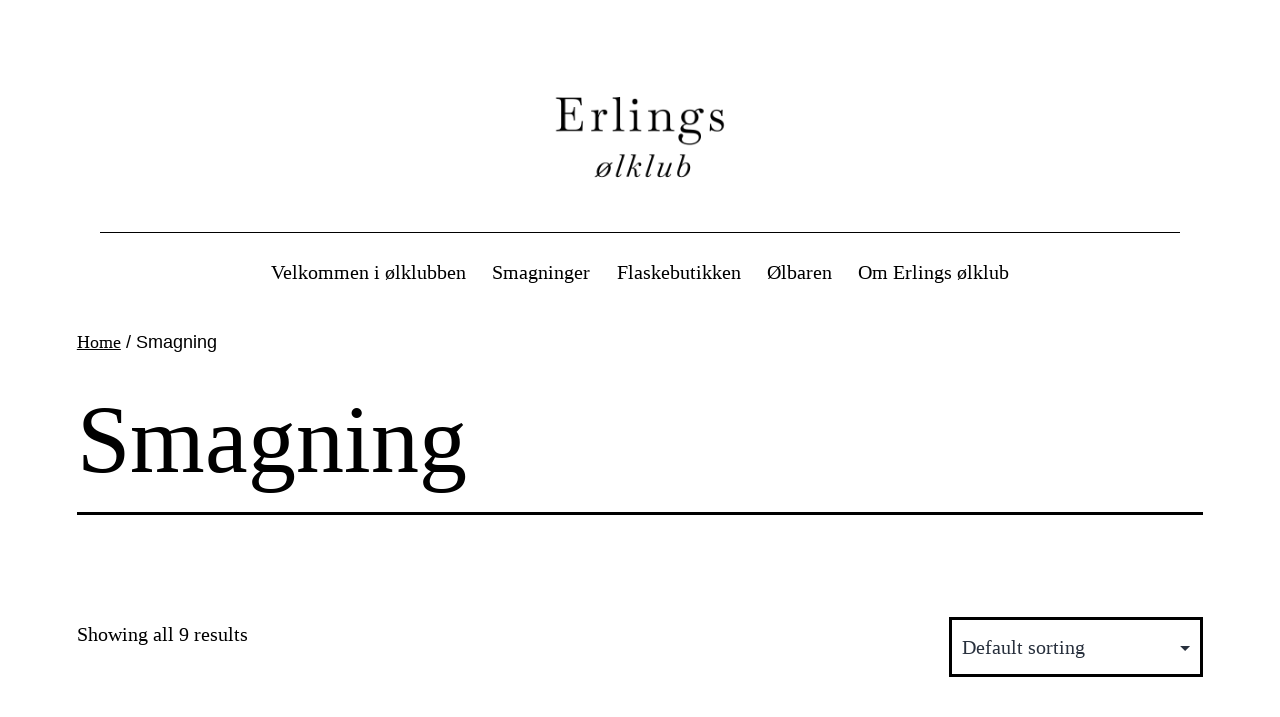

--- FILE ---
content_type: text/html; charset=UTF-8
request_url: https://xn--erlingslklub-1jb.dk/vare-kategori/smagning/
body_size: 11256
content:
<!doctype html>
<html lang="da-DK" >
<head>
	<meta charset="UTF-8" />
	<meta name="viewport" content="width=device-width, initial-scale=1" />
	<title>Smagning &#8211; Erlings Ølklub</title>
<meta name='robots' content='max-image-preview:large' />
<link rel="alternate" type="application/rss+xml" title="Erlings Ølklub &raquo; Feed" href="https://xn--erlingslklub-1jb.dk/feed/" />
<link rel="alternate" type="application/rss+xml" title="Erlings Ølklub &raquo;-kommentar-feed" href="https://xn--erlingslklub-1jb.dk/comments/feed/" />
<link rel="alternate" type="application/rss+xml" title="Erlings Ølklub &raquo; Smagning Category Feed" href="https://xn--erlingslklub-1jb.dk/vare-kategori/smagning/feed/" />
<style id='wp-img-auto-sizes-contain-inline-css'>
img:is([sizes=auto i],[sizes^="auto," i]){contain-intrinsic-size:3000px 1500px}
/*# sourceURL=wp-img-auto-sizes-contain-inline-css */
</style>
<style id='wp-emoji-styles-inline-css'>

	img.wp-smiley, img.emoji {
		display: inline !important;
		border: none !important;
		box-shadow: none !important;
		height: 1em !important;
		width: 1em !important;
		margin: 0 0.07em !important;
		vertical-align: -0.1em !important;
		background: none !important;
		padding: 0 !important;
	}
/*# sourceURL=wp-emoji-styles-inline-css */
</style>
<style id='wp-block-library-inline-css'>
:root{--wp-block-synced-color:#7a00df;--wp-block-synced-color--rgb:122,0,223;--wp-bound-block-color:var(--wp-block-synced-color);--wp-editor-canvas-background:#ddd;--wp-admin-theme-color:#007cba;--wp-admin-theme-color--rgb:0,124,186;--wp-admin-theme-color-darker-10:#006ba1;--wp-admin-theme-color-darker-10--rgb:0,107,160.5;--wp-admin-theme-color-darker-20:#005a87;--wp-admin-theme-color-darker-20--rgb:0,90,135;--wp-admin-border-width-focus:2px}@media (min-resolution:192dpi){:root{--wp-admin-border-width-focus:1.5px}}.wp-element-button{cursor:pointer}:root .has-very-light-gray-background-color{background-color:#eee}:root .has-very-dark-gray-background-color{background-color:#313131}:root .has-very-light-gray-color{color:#eee}:root .has-very-dark-gray-color{color:#313131}:root .has-vivid-green-cyan-to-vivid-cyan-blue-gradient-background{background:linear-gradient(135deg,#00d084,#0693e3)}:root .has-purple-crush-gradient-background{background:linear-gradient(135deg,#34e2e4,#4721fb 50%,#ab1dfe)}:root .has-hazy-dawn-gradient-background{background:linear-gradient(135deg,#faaca8,#dad0ec)}:root .has-subdued-olive-gradient-background{background:linear-gradient(135deg,#fafae1,#67a671)}:root .has-atomic-cream-gradient-background{background:linear-gradient(135deg,#fdd79a,#004a59)}:root .has-nightshade-gradient-background{background:linear-gradient(135deg,#330968,#31cdcf)}:root .has-midnight-gradient-background{background:linear-gradient(135deg,#020381,#2874fc)}:root{--wp--preset--font-size--normal:16px;--wp--preset--font-size--huge:42px}.has-regular-font-size{font-size:1em}.has-larger-font-size{font-size:2.625em}.has-normal-font-size{font-size:var(--wp--preset--font-size--normal)}.has-huge-font-size{font-size:var(--wp--preset--font-size--huge)}.has-text-align-center{text-align:center}.has-text-align-left{text-align:left}.has-text-align-right{text-align:right}.has-fit-text{white-space:nowrap!important}#end-resizable-editor-section{display:none}.aligncenter{clear:both}.items-justified-left{justify-content:flex-start}.items-justified-center{justify-content:center}.items-justified-right{justify-content:flex-end}.items-justified-space-between{justify-content:space-between}.screen-reader-text{border:0;clip-path:inset(50%);height:1px;margin:-1px;overflow:hidden;padding:0;position:absolute;width:1px;word-wrap:normal!important}.screen-reader-text:focus{background-color:#ddd;clip-path:none;color:#444;display:block;font-size:1em;height:auto;left:5px;line-height:normal;padding:15px 23px 14px;text-decoration:none;top:5px;width:auto;z-index:100000}html :where(.has-border-color){border-style:solid}html :where([style*=border-top-color]){border-top-style:solid}html :where([style*=border-right-color]){border-right-style:solid}html :where([style*=border-bottom-color]){border-bottom-style:solid}html :where([style*=border-left-color]){border-left-style:solid}html :where([style*=border-width]){border-style:solid}html :where([style*=border-top-width]){border-top-style:solid}html :where([style*=border-right-width]){border-right-style:solid}html :where([style*=border-bottom-width]){border-bottom-style:solid}html :where([style*=border-left-width]){border-left-style:solid}html :where(img[class*=wp-image-]){height:auto;max-width:100%}:where(figure){margin:0 0 1em}html :where(.is-position-sticky){--wp-admin--admin-bar--position-offset:var(--wp-admin--admin-bar--height,0px)}@media screen and (max-width:600px){html :where(.is-position-sticky){--wp-admin--admin-bar--position-offset:0px}}

/*# sourceURL=wp-block-library-inline-css */
</style><style id='wp-block-heading-inline-css'>
h1:where(.wp-block-heading).has-background,h2:where(.wp-block-heading).has-background,h3:where(.wp-block-heading).has-background,h4:where(.wp-block-heading).has-background,h5:where(.wp-block-heading).has-background,h6:where(.wp-block-heading).has-background{padding:1.25em 2.375em}h1.has-text-align-left[style*=writing-mode]:where([style*=vertical-lr]),h1.has-text-align-right[style*=writing-mode]:where([style*=vertical-rl]),h2.has-text-align-left[style*=writing-mode]:where([style*=vertical-lr]),h2.has-text-align-right[style*=writing-mode]:where([style*=vertical-rl]),h3.has-text-align-left[style*=writing-mode]:where([style*=vertical-lr]),h3.has-text-align-right[style*=writing-mode]:where([style*=vertical-rl]),h4.has-text-align-left[style*=writing-mode]:where([style*=vertical-lr]),h4.has-text-align-right[style*=writing-mode]:where([style*=vertical-rl]),h5.has-text-align-left[style*=writing-mode]:where([style*=vertical-lr]),h5.has-text-align-right[style*=writing-mode]:where([style*=vertical-rl]),h6.has-text-align-left[style*=writing-mode]:where([style*=vertical-lr]),h6.has-text-align-right[style*=writing-mode]:where([style*=vertical-rl]){rotate:180deg}
/*# sourceURL=https://xn--erlingslklub-1jb.dk/wp-includes/blocks/heading/style.min.css */
</style>
<style id='wp-block-group-inline-css'>
.wp-block-group{box-sizing:border-box}:where(.wp-block-group.wp-block-group-is-layout-constrained){position:relative}
/*# sourceURL=https://xn--erlingslklub-1jb.dk/wp-includes/blocks/group/style.min.css */
</style>
<style id='wp-block-group-theme-inline-css'>
:where(.wp-block-group.has-background){padding:1.25em 2.375em}
/*# sourceURL=https://xn--erlingslklub-1jb.dk/wp-includes/blocks/group/theme.min.css */
</style>
<style id='wp-block-paragraph-inline-css'>
.is-small-text{font-size:.875em}.is-regular-text{font-size:1em}.is-large-text{font-size:2.25em}.is-larger-text{font-size:3em}.has-drop-cap:not(:focus):first-letter{float:left;font-size:8.4em;font-style:normal;font-weight:100;line-height:.68;margin:.05em .1em 0 0;text-transform:uppercase}body.rtl .has-drop-cap:not(:focus):first-letter{float:none;margin-left:.1em}p.has-drop-cap.has-background{overflow:hidden}:root :where(p.has-background){padding:1.25em 2.375em}:where(p.has-text-color:not(.has-link-color)) a{color:inherit}p.has-text-align-left[style*="writing-mode:vertical-lr"],p.has-text-align-right[style*="writing-mode:vertical-rl"]{rotate:180deg}
/*# sourceURL=https://xn--erlingslklub-1jb.dk/wp-includes/blocks/paragraph/style.min.css */
</style>
<style id='global-styles-inline-css'>
:root{--wp--preset--aspect-ratio--square: 1;--wp--preset--aspect-ratio--4-3: 4/3;--wp--preset--aspect-ratio--3-4: 3/4;--wp--preset--aspect-ratio--3-2: 3/2;--wp--preset--aspect-ratio--2-3: 2/3;--wp--preset--aspect-ratio--16-9: 16/9;--wp--preset--aspect-ratio--9-16: 9/16;--wp--preset--color--black: #000000;--wp--preset--color--cyan-bluish-gray: #abb8c3;--wp--preset--color--white: #FFFFFF;--wp--preset--color--pale-pink: #f78da7;--wp--preset--color--vivid-red: #cf2e2e;--wp--preset--color--luminous-vivid-orange: #ff6900;--wp--preset--color--luminous-vivid-amber: #fcb900;--wp--preset--color--light-green-cyan: #7bdcb5;--wp--preset--color--vivid-green-cyan: #00d084;--wp--preset--color--pale-cyan-blue: #8ed1fc;--wp--preset--color--vivid-cyan-blue: #0693e3;--wp--preset--color--vivid-purple: #9b51e0;--wp--preset--color--dark-gray: #28303D;--wp--preset--color--gray: #39414D;--wp--preset--color--green: #D1E4DD;--wp--preset--color--blue: #D1DFE4;--wp--preset--color--purple: #D1D1E4;--wp--preset--color--red: #E4D1D1;--wp--preset--color--orange: #E4DAD1;--wp--preset--color--yellow: #EEEADD;--wp--preset--gradient--vivid-cyan-blue-to-vivid-purple: linear-gradient(135deg,rgb(6,147,227) 0%,rgb(155,81,224) 100%);--wp--preset--gradient--light-green-cyan-to-vivid-green-cyan: linear-gradient(135deg,rgb(122,220,180) 0%,rgb(0,208,130) 100%);--wp--preset--gradient--luminous-vivid-amber-to-luminous-vivid-orange: linear-gradient(135deg,rgb(252,185,0) 0%,rgb(255,105,0) 100%);--wp--preset--gradient--luminous-vivid-orange-to-vivid-red: linear-gradient(135deg,rgb(255,105,0) 0%,rgb(207,46,46) 100%);--wp--preset--gradient--very-light-gray-to-cyan-bluish-gray: linear-gradient(135deg,rgb(238,238,238) 0%,rgb(169,184,195) 100%);--wp--preset--gradient--cool-to-warm-spectrum: linear-gradient(135deg,rgb(74,234,220) 0%,rgb(151,120,209) 20%,rgb(207,42,186) 40%,rgb(238,44,130) 60%,rgb(251,105,98) 80%,rgb(254,248,76) 100%);--wp--preset--gradient--blush-light-purple: linear-gradient(135deg,rgb(255,206,236) 0%,rgb(152,150,240) 100%);--wp--preset--gradient--blush-bordeaux: linear-gradient(135deg,rgb(254,205,165) 0%,rgb(254,45,45) 50%,rgb(107,0,62) 100%);--wp--preset--gradient--luminous-dusk: linear-gradient(135deg,rgb(255,203,112) 0%,rgb(199,81,192) 50%,rgb(65,88,208) 100%);--wp--preset--gradient--pale-ocean: linear-gradient(135deg,rgb(255,245,203) 0%,rgb(182,227,212) 50%,rgb(51,167,181) 100%);--wp--preset--gradient--electric-grass: linear-gradient(135deg,rgb(202,248,128) 0%,rgb(113,206,126) 100%);--wp--preset--gradient--midnight: linear-gradient(135deg,rgb(2,3,129) 0%,rgb(40,116,252) 100%);--wp--preset--gradient--purple-to-yellow: linear-gradient(160deg, #D1D1E4 0%, #EEEADD 100%);--wp--preset--gradient--yellow-to-purple: linear-gradient(160deg, #EEEADD 0%, #D1D1E4 100%);--wp--preset--gradient--green-to-yellow: linear-gradient(160deg, #D1E4DD 0%, #EEEADD 100%);--wp--preset--gradient--yellow-to-green: linear-gradient(160deg, #EEEADD 0%, #D1E4DD 100%);--wp--preset--gradient--red-to-yellow: linear-gradient(160deg, #E4D1D1 0%, #EEEADD 100%);--wp--preset--gradient--yellow-to-red: linear-gradient(160deg, #EEEADD 0%, #E4D1D1 100%);--wp--preset--gradient--purple-to-red: linear-gradient(160deg, #D1D1E4 0%, #E4D1D1 100%);--wp--preset--gradient--red-to-purple: linear-gradient(160deg, #E4D1D1 0%, #D1D1E4 100%);--wp--preset--font-size--small: 18px;--wp--preset--font-size--medium: 20px;--wp--preset--font-size--large: 24px;--wp--preset--font-size--x-large: 42px;--wp--preset--font-size--extra-small: 16px;--wp--preset--font-size--normal: 20px;--wp--preset--font-size--extra-large: 40px;--wp--preset--font-size--huge: 96px;--wp--preset--font-size--gigantic: 144px;--wp--preset--spacing--20: 0.44rem;--wp--preset--spacing--30: 0.67rem;--wp--preset--spacing--40: 1rem;--wp--preset--spacing--50: 1.5rem;--wp--preset--spacing--60: 2.25rem;--wp--preset--spacing--70: 3.38rem;--wp--preset--spacing--80: 5.06rem;--wp--preset--shadow--natural: 6px 6px 9px rgba(0, 0, 0, 0.2);--wp--preset--shadow--deep: 12px 12px 50px rgba(0, 0, 0, 0.4);--wp--preset--shadow--sharp: 6px 6px 0px rgba(0, 0, 0, 0.2);--wp--preset--shadow--outlined: 6px 6px 0px -3px rgb(255, 255, 255), 6px 6px rgb(0, 0, 0);--wp--preset--shadow--crisp: 6px 6px 0px rgb(0, 0, 0);}:where(.is-layout-flex){gap: 0.5em;}:where(.is-layout-grid){gap: 0.5em;}body .is-layout-flex{display: flex;}.is-layout-flex{flex-wrap: wrap;align-items: center;}.is-layout-flex > :is(*, div){margin: 0;}body .is-layout-grid{display: grid;}.is-layout-grid > :is(*, div){margin: 0;}:where(.wp-block-columns.is-layout-flex){gap: 2em;}:where(.wp-block-columns.is-layout-grid){gap: 2em;}:where(.wp-block-post-template.is-layout-flex){gap: 1.25em;}:where(.wp-block-post-template.is-layout-grid){gap: 1.25em;}.has-black-color{color: var(--wp--preset--color--black) !important;}.has-cyan-bluish-gray-color{color: var(--wp--preset--color--cyan-bluish-gray) !important;}.has-white-color{color: var(--wp--preset--color--white) !important;}.has-pale-pink-color{color: var(--wp--preset--color--pale-pink) !important;}.has-vivid-red-color{color: var(--wp--preset--color--vivid-red) !important;}.has-luminous-vivid-orange-color{color: var(--wp--preset--color--luminous-vivid-orange) !important;}.has-luminous-vivid-amber-color{color: var(--wp--preset--color--luminous-vivid-amber) !important;}.has-light-green-cyan-color{color: var(--wp--preset--color--light-green-cyan) !important;}.has-vivid-green-cyan-color{color: var(--wp--preset--color--vivid-green-cyan) !important;}.has-pale-cyan-blue-color{color: var(--wp--preset--color--pale-cyan-blue) !important;}.has-vivid-cyan-blue-color{color: var(--wp--preset--color--vivid-cyan-blue) !important;}.has-vivid-purple-color{color: var(--wp--preset--color--vivid-purple) !important;}.has-black-background-color{background-color: var(--wp--preset--color--black) !important;}.has-cyan-bluish-gray-background-color{background-color: var(--wp--preset--color--cyan-bluish-gray) !important;}.has-white-background-color{background-color: var(--wp--preset--color--white) !important;}.has-pale-pink-background-color{background-color: var(--wp--preset--color--pale-pink) !important;}.has-vivid-red-background-color{background-color: var(--wp--preset--color--vivid-red) !important;}.has-luminous-vivid-orange-background-color{background-color: var(--wp--preset--color--luminous-vivid-orange) !important;}.has-luminous-vivid-amber-background-color{background-color: var(--wp--preset--color--luminous-vivid-amber) !important;}.has-light-green-cyan-background-color{background-color: var(--wp--preset--color--light-green-cyan) !important;}.has-vivid-green-cyan-background-color{background-color: var(--wp--preset--color--vivid-green-cyan) !important;}.has-pale-cyan-blue-background-color{background-color: var(--wp--preset--color--pale-cyan-blue) !important;}.has-vivid-cyan-blue-background-color{background-color: var(--wp--preset--color--vivid-cyan-blue) !important;}.has-vivid-purple-background-color{background-color: var(--wp--preset--color--vivid-purple) !important;}.has-black-border-color{border-color: var(--wp--preset--color--black) !important;}.has-cyan-bluish-gray-border-color{border-color: var(--wp--preset--color--cyan-bluish-gray) !important;}.has-white-border-color{border-color: var(--wp--preset--color--white) !important;}.has-pale-pink-border-color{border-color: var(--wp--preset--color--pale-pink) !important;}.has-vivid-red-border-color{border-color: var(--wp--preset--color--vivid-red) !important;}.has-luminous-vivid-orange-border-color{border-color: var(--wp--preset--color--luminous-vivid-orange) !important;}.has-luminous-vivid-amber-border-color{border-color: var(--wp--preset--color--luminous-vivid-amber) !important;}.has-light-green-cyan-border-color{border-color: var(--wp--preset--color--light-green-cyan) !important;}.has-vivid-green-cyan-border-color{border-color: var(--wp--preset--color--vivid-green-cyan) !important;}.has-pale-cyan-blue-border-color{border-color: var(--wp--preset--color--pale-cyan-blue) !important;}.has-vivid-cyan-blue-border-color{border-color: var(--wp--preset--color--vivid-cyan-blue) !important;}.has-vivid-purple-border-color{border-color: var(--wp--preset--color--vivid-purple) !important;}.has-vivid-cyan-blue-to-vivid-purple-gradient-background{background: var(--wp--preset--gradient--vivid-cyan-blue-to-vivid-purple) !important;}.has-light-green-cyan-to-vivid-green-cyan-gradient-background{background: var(--wp--preset--gradient--light-green-cyan-to-vivid-green-cyan) !important;}.has-luminous-vivid-amber-to-luminous-vivid-orange-gradient-background{background: var(--wp--preset--gradient--luminous-vivid-amber-to-luminous-vivid-orange) !important;}.has-luminous-vivid-orange-to-vivid-red-gradient-background{background: var(--wp--preset--gradient--luminous-vivid-orange-to-vivid-red) !important;}.has-very-light-gray-to-cyan-bluish-gray-gradient-background{background: var(--wp--preset--gradient--very-light-gray-to-cyan-bluish-gray) !important;}.has-cool-to-warm-spectrum-gradient-background{background: var(--wp--preset--gradient--cool-to-warm-spectrum) !important;}.has-blush-light-purple-gradient-background{background: var(--wp--preset--gradient--blush-light-purple) !important;}.has-blush-bordeaux-gradient-background{background: var(--wp--preset--gradient--blush-bordeaux) !important;}.has-luminous-dusk-gradient-background{background: var(--wp--preset--gradient--luminous-dusk) !important;}.has-pale-ocean-gradient-background{background: var(--wp--preset--gradient--pale-ocean) !important;}.has-electric-grass-gradient-background{background: var(--wp--preset--gradient--electric-grass) !important;}.has-midnight-gradient-background{background: var(--wp--preset--gradient--midnight) !important;}.has-small-font-size{font-size: var(--wp--preset--font-size--small) !important;}.has-medium-font-size{font-size: var(--wp--preset--font-size--medium) !important;}.has-large-font-size{font-size: var(--wp--preset--font-size--large) !important;}.has-x-large-font-size{font-size: var(--wp--preset--font-size--x-large) !important;}
/*# sourceURL=global-styles-inline-css */
</style>

<style id='classic-theme-styles-inline-css'>
/*! This file is auto-generated */
.wp-block-button__link{color:#fff;background-color:#32373c;border-radius:9999px;box-shadow:none;text-decoration:none;padding:calc(.667em + 2px) calc(1.333em + 2px);font-size:1.125em}.wp-block-file__button{background:#32373c;color:#fff;text-decoration:none}
/*# sourceURL=/wp-includes/css/classic-themes.min.css */
</style>
<link rel='stylesheet' id='contact-form-7-css' href='https://xn--erlingslklub-1jb.dk/wp-content/plugins/contact-form-7/includes/css/styles.css?ver=5.5.5' media='all' />
<link rel='stylesheet' id='woocommerce-layout-css' href='https://xn--erlingslklub-1jb.dk/wp-content/plugins/woocommerce/assets/css/woocommerce-layout.css?ver=6.2.2' media='all' />
<style id='woocommerce-layout-inline-css'>

	.infinite-scroll .woocommerce-pagination {
		display: none;
	}
/*# sourceURL=woocommerce-layout-inline-css */
</style>
<link rel='stylesheet' id='woocommerce-smallscreen-css' href='https://xn--erlingslklub-1jb.dk/wp-content/plugins/woocommerce/assets/css/woocommerce-smallscreen.css?ver=6.2.2' media='only screen and (max-width: 768px)' />
<link rel='stylesheet' id='woocommerce-general-css' href='//xn--erlingslklub-1jb.dk/wp-content/plugins/woocommerce/assets/css/twenty-twenty-one.css?ver=6.2.2' media='all' />
<style id='woocommerce-inline-inline-css'>
.woocommerce form .form-row .required { visibility: visible; }
/*# sourceURL=woocommerce-inline-inline-css */
</style>
<link rel='stylesheet' id='twenty-twenty-one-style-css' href='https://xn--erlingslklub-1jb.dk/wp-content/themes/twentytwentyone/style.css?ver=1.5' media='all' />
<style id='twenty-twenty-one-style-inline-css'>
:root{--global--color-background: #ffffff;--global--color-primary: #000;--global--color-secondary: #000;--button--color-background: #000;--button--color-text-hover: #000;}
/*# sourceURL=twenty-twenty-one-style-inline-css */
</style>
<link rel='stylesheet' id='twenty-twenty-one-print-style-css' href='https://xn--erlingslklub-1jb.dk/wp-content/themes/twentytwentyone/assets/css/print.css?ver=1.5' media='print' />
<script src="https://xn--erlingslklub-1jb.dk/wp-includes/js/jquery/jquery.min.js?ver=3.7.1" id="jquery-core-js"></script>
<script src="https://xn--erlingslklub-1jb.dk/wp-includes/js/jquery/jquery-migrate.min.js?ver=3.4.1" id="jquery-migrate-js"></script>
<link rel="https://api.w.org/" href="https://xn--erlingslklub-1jb.dk/wp-json/" /><link rel="alternate" title="JSON" type="application/json" href="https://xn--erlingslklub-1jb.dk/wp-json/wp/v2/product_cat/24" /><link rel="EditURI" type="application/rsd+xml" title="RSD" href="https://xn--erlingslklub-1jb.dk/xmlrpc.php?rsd" />
<meta name="generator" content="WordPress 6.9" />
<meta name="generator" content="WooCommerce 6.2.2" />
	<noscript><style>.woocommerce-product-gallery{ opacity: 1 !important; }</style></noscript>
	<style id="custom-background-css">
body.custom-background { background-color: #ffffff; }
</style>
	<link rel="icon" href="https://xn--erlingslklub-1jb.dk/wp-content/uploads/2022/02/cropped-android-chrome-512x512-1-32x32.png" sizes="32x32" />
<link rel="icon" href="https://xn--erlingslklub-1jb.dk/wp-content/uploads/2022/02/cropped-android-chrome-512x512-1-192x192.png" sizes="192x192" />
<link rel="apple-touch-icon" href="https://xn--erlingslklub-1jb.dk/wp-content/uploads/2022/02/cropped-android-chrome-512x512-1-180x180.png" />
<meta name="msapplication-TileImage" content="https://xn--erlingslklub-1jb.dk/wp-content/uploads/2022/02/cropped-android-chrome-512x512-1-270x270.png" />
		<style id="wp-custom-css">
			*, h1, h2, .primary-menu-container a {
	font-family: serif;	
}

.singular .entry-title {
	font-size: 2rem;
	text-align:center;
}

.site-branding {
	display: none;
}

header#masthead {
	padding-bottom: 0;
}

#site-navigation.primary-navigation {
	margin: 0 auto;
}

.added_to_cart .wc-forward {
	display: block;
}

div.powered-by {
	display: none;
}
		</style>
		</head>

<body data-rsssl=1 class="archive tax-product_cat term-smagning term-24 custom-background wp-custom-logo wp-embed-responsive wp-theme-twentytwentyone theme-twentytwentyone woocommerce woocommerce-page woocommerce-no-js is-light-theme has-background-white no-js hfeed has-main-navigation">
<div id="page" class="site">
	<a class="skip-link screen-reader-text" href="#content">Fortsæt til indhold</a>

	
<header id="masthead" class="site-header has-logo has-title-and-tagline has-menu">

	
	<div class="site-logo"><a href="https://xn--erlingslklub-1jb.dk/" class="custom-logo-link" rel="home"><img width="1919" height="640" src="https://xn--erlingslklub-1jb.dk/wp-content/uploads/2022/02/cropped-erlingsoelklub_logo.png" class="custom-logo" alt="Erlings Ølklub" decoding="async" fetchpriority="high" srcset="https://xn--erlingslklub-1jb.dk/wp-content/uploads/2022/02/cropped-erlingsoelklub_logo.png 1919w, https://xn--erlingslklub-1jb.dk/wp-content/uploads/2022/02/cropped-erlingsoelklub_logo-300x100.png 300w, https://xn--erlingslklub-1jb.dk/wp-content/uploads/2022/02/cropped-erlingsoelklub_logo-1024x342.png 1024w, https://xn--erlingslklub-1jb.dk/wp-content/uploads/2022/02/cropped-erlingsoelklub_logo-768x256.png 768w, https://xn--erlingslklub-1jb.dk/wp-content/uploads/2022/02/cropped-erlingsoelklub_logo-1536x512.png 1536w, https://xn--erlingslklub-1jb.dk/wp-content/uploads/2022/02/cropped-erlingsoelklub_logo-1320x440.png 1320w, https://xn--erlingslklub-1jb.dk/wp-content/uploads/2022/02/cropped-erlingsoelklub_logo-600x200.png 600w" sizes="(max-width: 1919px) 100vw, 1919px" /></a></div>

<div class="site-branding">

	
						<p class="site-title"><a href="https://xn--erlingslklub-1jb.dk/">Erlings Ølklub</a></p>
			
	</div><!-- .site-branding -->
	
	<nav id="site-navigation" class="primary-navigation" aria-label="Primær menu">
		<div class="menu-button-container">
			<button id="primary-mobile-menu" class="button" aria-controls="primary-menu-list" aria-expanded="false">
				<span class="dropdown-icon open">Menu					<svg class="svg-icon" width="24" height="24" aria-hidden="true" role="img" focusable="false" viewBox="0 0 24 24" fill="none" xmlns="http://www.w3.org/2000/svg"><path fill-rule="evenodd" clip-rule="evenodd" d="M4.5 6H19.5V7.5H4.5V6ZM4.5 12H19.5V13.5H4.5V12ZM19.5 18H4.5V19.5H19.5V18Z" fill="currentColor"/></svg>				</span>
				<span class="dropdown-icon close">Luk					<svg class="svg-icon" width="24" height="24" aria-hidden="true" role="img" focusable="false" viewBox="0 0 24 24" fill="none" xmlns="http://www.w3.org/2000/svg"><path fill-rule="evenodd" clip-rule="evenodd" d="M12 10.9394L5.53033 4.46973L4.46967 5.53039L10.9393 12.0001L4.46967 18.4697L5.53033 19.5304L12 13.0607L18.4697 19.5304L19.5303 18.4697L13.0607 12.0001L19.5303 5.53039L18.4697 4.46973L12 10.9394Z" fill="currentColor"/></svg>				</span>
			</button><!-- #primary-mobile-menu -->
		</div><!-- .menu-button-container -->
		<div class="primary-menu-container"><ul id="primary-menu-list" class="menu-wrapper"><li id="menu-item-1702" class="menu-item menu-item-type-post_type menu-item-object-page menu-item-home menu-item-1702"><a href="https://xn--erlingslklub-1jb.dk/">Velkommen i ølklubben</a></li>
<li id="menu-item-1703" class="menu-item menu-item-type-post_type menu-item-object-page menu-item-1703"><a href="https://xn--erlingslklub-1jb.dk/smagninger/">Smagninger</a></li>
<li id="menu-item-1704" class="menu-item menu-item-type-post_type menu-item-object-page menu-item-1704"><a href="https://xn--erlingslklub-1jb.dk/flaskebutikken/">Flaskebutikken</a></li>
<li id="menu-item-1705" class="menu-item menu-item-type-post_type menu-item-object-page menu-item-1705"><a href="https://xn--erlingslklub-1jb.dk/oelbaren/">Ølbaren</a></li>
<li id="menu-item-1706" class="menu-item menu-item-type-post_type menu-item-object-page menu-item-1706"><a href="https://xn--erlingslklub-1jb.dk/om-erlings-oelklub/">Om Erlings ølklub</a></li>
</ul></div>	</nav><!-- #site-navigation -->

</header><!-- #masthead -->

	<div id="content" class="site-content">
		<div id="primary" class="content-area">
			<main id="main" class="site-main">
<nav class="woocommerce-breadcrumb"><a href="https://xn--erlingslklub-1jb.dk">Home</a>&nbsp;&#47;&nbsp;Smagning</nav><header class="woocommerce-products-header">
			<h1 class="woocommerce-products-header__title page-title">Smagning</h1>
	
	</header>
<div class="woocommerce-notices-wrapper"></div><p class="woocommerce-result-count">
	Showing all 9 results</p>
<form class="woocommerce-ordering" method="get">
	<select name="orderby" class="orderby" aria-label="Shop order">
					<option value="menu_order"  selected='selected'>Default sorting</option>
					<option value="popularity" >Sort by popularity</option>
					<option value="rating" >Sort by average rating</option>
					<option value="date" >Sort by latest</option>
					<option value="price" >Sort by price: low to high</option>
					<option value="price-desc" >Sort by price: high to low</option>
			</select>
	<input type="hidden" name="paged" value="1" />
	</form>
<ul class="products columns-3">
<li class="entry product type-product post-471 status-publish first instock product_cat-smagning has-post-thumbnail taxable shipping-taxable product-type-simple">
	<a href="https://xn--erlingslklub-1jb.dk/vare/blindsmagning-oelsmagning-10-2-2022/" class="woocommerce-LoopProduct-link woocommerce-loop-product__link"><img width="450" height="450" src="https://xn--erlingslklub-1jb.dk/wp-content/uploads/2022/02/bsJFgoJlEeuznLPYYo9zdg-dkHwXoHqEey0oCOqbWaebQ-450x450.jpeg" class="attachment-woocommerce_thumbnail size-woocommerce_thumbnail" alt="" decoding="async" srcset="https://xn--erlingslklub-1jb.dk/wp-content/uploads/2022/02/bsJFgoJlEeuznLPYYo9zdg-dkHwXoHqEey0oCOqbWaebQ-450x450.jpeg 450w, https://xn--erlingslklub-1jb.dk/wp-content/uploads/2022/02/bsJFgoJlEeuznLPYYo9zdg-dkHwXoHqEey0oCOqbWaebQ-100x100.jpeg 100w, https://xn--erlingslklub-1jb.dk/wp-content/uploads/2022/02/bsJFgoJlEeuznLPYYo9zdg-dkHwXoHqEey0oCOqbWaebQ-150x150.jpeg 150w" sizes="(max-width: 450px) 100vw, 450px" style="width:100%;height:75%;max-width:640px;" /><h2 class="woocommerce-loop-product__title">Blindsmagning, ølsmagning 10.2.2022</h2>
</a><a href="https://xn--erlingslklub-1jb.dk/vare/blindsmagning-oelsmagning-10-2-2022/" data-quantity="1" class="button product_type_simple" data-product_id="471" data-product_sku="" aria-label="Read more about &ldquo;Blindsmagning, ølsmagning 10.2.2022&rdquo;" rel="nofollow">Read more</a></li>
<li class="entry product type-product post-1064 status-publish instock product_cat-smagning has-post-thumbnail taxable shipping-taxable product-type-simple">
	<a href="https://xn--erlingslklub-1jb.dk/vare/eksklusiv-oelsmagning-med-mad-scientist/" class="woocommerce-LoopProduct-link woocommerce-loop-product__link"><img width="450" height="450" src="https://xn--erlingslklub-1jb.dk/wp-content/uploads/2022/03/bsJFgoJlEeuznLPYYo9zdg-6GCpe6lIEey3Ov9FMAzh-Q-450x450.jpeg" class="attachment-woocommerce_thumbnail size-woocommerce_thumbnail" alt="" decoding="async" srcset="https://xn--erlingslklub-1jb.dk/wp-content/uploads/2022/03/bsJFgoJlEeuznLPYYo9zdg-6GCpe6lIEey3Ov9FMAzh-Q-450x450.jpeg 450w, https://xn--erlingslklub-1jb.dk/wp-content/uploads/2022/03/bsJFgoJlEeuznLPYYo9zdg-6GCpe6lIEey3Ov9FMAzh-Q-300x300.jpeg 300w, https://xn--erlingslklub-1jb.dk/wp-content/uploads/2022/03/bsJFgoJlEeuznLPYYo9zdg-6GCpe6lIEey3Ov9FMAzh-Q-1024x1024.jpeg 1024w, https://xn--erlingslklub-1jb.dk/wp-content/uploads/2022/03/bsJFgoJlEeuznLPYYo9zdg-6GCpe6lIEey3Ov9FMAzh-Q-150x150.jpeg 150w, https://xn--erlingslklub-1jb.dk/wp-content/uploads/2022/03/bsJFgoJlEeuznLPYYo9zdg-6GCpe6lIEey3Ov9FMAzh-Q-768x768.jpeg 768w, https://xn--erlingslklub-1jb.dk/wp-content/uploads/2022/03/bsJFgoJlEeuznLPYYo9zdg-6GCpe6lIEey3Ov9FMAzh-Q-1536x1536.jpeg 1536w, https://xn--erlingslklub-1jb.dk/wp-content/uploads/2022/03/bsJFgoJlEeuznLPYYo9zdg-6GCpe6lIEey3Ov9FMAzh-Q-1568x1568.jpeg 1568w, https://xn--erlingslklub-1jb.dk/wp-content/uploads/2022/03/bsJFgoJlEeuznLPYYo9zdg-6GCpe6lIEey3Ov9FMAzh-Q-600x600.jpeg 600w, https://xn--erlingslklub-1jb.dk/wp-content/uploads/2022/03/bsJFgoJlEeuznLPYYo9zdg-6GCpe6lIEey3Ov9FMAzh-Q-100x100.jpeg 100w, https://xn--erlingslklub-1jb.dk/wp-content/uploads/2022/03/bsJFgoJlEeuznLPYYo9zdg-6GCpe6lIEey3Ov9FMAzh-Q.jpeg 2047w" sizes="(max-width: 450px) 100vw, 450px" style="width:100%;height:100%;max-width:2047px;" /><h2 class="woocommerce-loop-product__title">Eksklusiv ølsmagning med Mad Scientist</h2>
</a><a href="https://xn--erlingslklub-1jb.dk/vare/eksklusiv-oelsmagning-med-mad-scientist/" data-quantity="1" class="button product_type_simple" data-product_id="1064" data-product_sku="" aria-label="Read more about &ldquo;Eksklusiv ølsmagning med Mad Scientist&rdquo;" rel="nofollow">Read more</a></li>
<li class="entry product type-product post-33 status-publish last outofstock product_cat-smagning has-post-thumbnail taxable shipping-taxable product-type-simple">
	<a href="https://xn--erlingslklub-1jb.dk/vare/eksklusiv-oelsmagning-med-moersleutel/" class="woocommerce-LoopProduct-link woocommerce-loop-product__link"><img width="450" height="450" src="https://xn--erlingslklub-1jb.dk/wp-content/uploads/2022/02/bsJFgoJlEeuznLPYYo9zdg-Q7o0doHPEeykZKRpvoakDQ-450x450.jpeg" class="attachment-woocommerce_thumbnail size-woocommerce_thumbnail" alt="" decoding="async" srcset="https://xn--erlingslklub-1jb.dk/wp-content/uploads/2022/02/bsJFgoJlEeuznLPYYo9zdg-Q7o0doHPEeykZKRpvoakDQ-450x450.jpeg 450w, https://xn--erlingslklub-1jb.dk/wp-content/uploads/2022/02/bsJFgoJlEeuznLPYYo9zdg-Q7o0doHPEeykZKRpvoakDQ-100x100.jpeg 100w, https://xn--erlingslklub-1jb.dk/wp-content/uploads/2022/02/bsJFgoJlEeuznLPYYo9zdg-Q7o0doHPEeykZKRpvoakDQ-150x150.jpeg 150w" sizes="(max-width: 450px) 100vw, 450px" style="width:100%;height:125%;max-width:1440px;" /><h2 class="woocommerce-loop-product__title">Eksklusiv ølsmagning med Moersleutel</h2>
</a><a href="https://xn--erlingslklub-1jb.dk/vare/eksklusiv-oelsmagning-med-moersleutel/" data-quantity="1" class="button product_type_simple" data-product_id="33" data-product_sku="" aria-label="Read more about &ldquo;Eksklusiv ølsmagning med Moersleutel&rdquo;" rel="nofollow">Read more</a></li>
<li class="entry product type-product post-537 status-publish first instock product_cat-smagning has-post-thumbnail taxable shipping-taxable product-type-simple">
	<a href="https://xn--erlingslklub-1jb.dk/vare/eksklusiv-oelsmagning-med-overtone-25-2-2022/" class="woocommerce-LoopProduct-link woocommerce-loop-product__link"><img width="450" height="450" src="https://xn--erlingslklub-1jb.dk/wp-content/uploads/2022/02/bsJFgoJlEeuznLPYYo9zdg-jGOCGYqoEeyeDC2PkRpGtg-450x450.png" class="attachment-woocommerce_thumbnail size-woocommerce_thumbnail" alt="" decoding="async" loading="lazy" srcset="https://xn--erlingslklub-1jb.dk/wp-content/uploads/2022/02/bsJFgoJlEeuznLPYYo9zdg-jGOCGYqoEeyeDC2PkRpGtg-450x450.png 450w, https://xn--erlingslklub-1jb.dk/wp-content/uploads/2022/02/bsJFgoJlEeuznLPYYo9zdg-jGOCGYqoEeyeDC2PkRpGtg-100x100.png 100w, https://xn--erlingslklub-1jb.dk/wp-content/uploads/2022/02/bsJFgoJlEeuznLPYYo9zdg-jGOCGYqoEeyeDC2PkRpGtg-600x600.png 600w, https://xn--erlingslklub-1jb.dk/wp-content/uploads/2022/02/bsJFgoJlEeuznLPYYo9zdg-jGOCGYqoEeyeDC2PkRpGtg-300x300.png 300w, https://xn--erlingslklub-1jb.dk/wp-content/uploads/2022/02/bsJFgoJlEeuznLPYYo9zdg-jGOCGYqoEeyeDC2PkRpGtg-1024x1024.png 1024w, https://xn--erlingslklub-1jb.dk/wp-content/uploads/2022/02/bsJFgoJlEeuznLPYYo9zdg-jGOCGYqoEeyeDC2PkRpGtg-150x150.png 150w, https://xn--erlingslklub-1jb.dk/wp-content/uploads/2022/02/bsJFgoJlEeuznLPYYo9zdg-jGOCGYqoEeyeDC2PkRpGtg-768x768.png 768w, https://xn--erlingslklub-1jb.dk/wp-content/uploads/2022/02/bsJFgoJlEeuznLPYYo9zdg-jGOCGYqoEeyeDC2PkRpGtg-1536x1536.png 1536w, https://xn--erlingslklub-1jb.dk/wp-content/uploads/2022/02/bsJFgoJlEeuznLPYYo9zdg-jGOCGYqoEeyeDC2PkRpGtg-1320x1320.png 1320w, https://xn--erlingslklub-1jb.dk/wp-content/uploads/2022/02/bsJFgoJlEeuznLPYYo9zdg-jGOCGYqoEeyeDC2PkRpGtg.png 2048w" sizes="auto, (max-width: 450px) 100vw, 450px" style="width:100%;height:100%;max-width:2048px;" /><h2 class="woocommerce-loop-product__title">Eksklusiv Ølsmagning med Overtone 25.2.2022</h2>
</a><a href="https://xn--erlingslklub-1jb.dk/vare/eksklusiv-oelsmagning-med-overtone-25-2-2022/" data-quantity="1" class="button product_type_simple" data-product_id="537" data-product_sku="" aria-label="Read more about &ldquo;Eksklusiv Ølsmagning med Overtone 25.2.2022&rdquo;" rel="nofollow">Read more</a></li>
<li class="entry product type-product post-124 status-publish instock product_cat-smagning has-post-thumbnail taxable shipping-taxable product-type-simple">
	<a href="https://xn--erlingslklub-1jb.dk/vare/europa-rundt-i-oel-oelsmagning-17-2-2022/" class="woocommerce-LoopProduct-link woocommerce-loop-product__link"><img width="450" height="450" src="https://xn--erlingslklub-1jb.dk/wp-content/uploads/2022/02/bsJFgoJlEeuznLPYYo9zdg-nUbPaYHqEeynGPq5XvqQTQ-450x450.jpeg" class="attachment-woocommerce_thumbnail size-woocommerce_thumbnail" alt="" decoding="async" loading="lazy" srcset="https://xn--erlingslklub-1jb.dk/wp-content/uploads/2022/02/bsJFgoJlEeuznLPYYo9zdg-nUbPaYHqEeynGPq5XvqQTQ-450x450.jpeg 450w, https://xn--erlingslklub-1jb.dk/wp-content/uploads/2022/02/bsJFgoJlEeuznLPYYo9zdg-nUbPaYHqEeynGPq5XvqQTQ-100x100.jpeg 100w, https://xn--erlingslklub-1jb.dk/wp-content/uploads/2022/02/bsJFgoJlEeuznLPYYo9zdg-nUbPaYHqEeynGPq5XvqQTQ-150x150.jpeg 150w" sizes="auto, (max-width: 450px) 100vw, 450px" style="width:100%;height:66.61%;max-width:1920px;" /><h2 class="woocommerce-loop-product__title">Europa rundt i øl, ølsmagning 17.2.2022</h2>
</a><a href="https://xn--erlingslklub-1jb.dk/vare/europa-rundt-i-oel-oelsmagning-17-2-2022/" data-quantity="1" class="button product_type_simple" data-product_id="124" data-product_sku="" aria-label="Read more about &ldquo;Europa rundt i øl, ølsmagning 17.2.2022&rdquo;" rel="nofollow">Read more</a></li>
<li class="entry product type-product post-1148 status-publish last instock product_cat-smagning taxable shipping-taxable product-type-simple">
	<a href="https://xn--erlingslklub-1jb.dk/vare/nordiske-lande-oelsmagning/" class="woocommerce-LoopProduct-link woocommerce-loop-product__link"><img width="450" height="450" src="https://xn--erlingslklub-1jb.dk/wp-content/uploads/woocommerce-placeholder-450x450.png" class="woocommerce-placeholder wp-post-image" alt="Placeholder" decoding="async" loading="lazy" srcset="https://xn--erlingslklub-1jb.dk/wp-content/uploads/woocommerce-placeholder-450x450.png 450w, https://xn--erlingslklub-1jb.dk/wp-content/uploads/woocommerce-placeholder-100x100.png 100w, https://xn--erlingslklub-1jb.dk/wp-content/uploads/woocommerce-placeholder-600x600.png 600w, https://xn--erlingslklub-1jb.dk/wp-content/uploads/woocommerce-placeholder-300x300.png 300w, https://xn--erlingslklub-1jb.dk/wp-content/uploads/woocommerce-placeholder-1024x1024.png 1024w, https://xn--erlingslklub-1jb.dk/wp-content/uploads/woocommerce-placeholder-150x150.png 150w, https://xn--erlingslklub-1jb.dk/wp-content/uploads/woocommerce-placeholder-768x768.png 768w, https://xn--erlingslklub-1jb.dk/wp-content/uploads/woocommerce-placeholder.png 1200w" sizes="auto, (max-width: 450px) 100vw, 450px" style="width:100%;height:100%;max-width:1200px;" /><h2 class="woocommerce-loop-product__title">Nordiske lande &#8211; Ølsmagning</h2>
</a><a href="https://xn--erlingslklub-1jb.dk/vare/nordiske-lande-oelsmagning/" data-quantity="1" class="button product_type_simple" data-product_id="1148" data-product_sku="" aria-label="Read more about &ldquo;Nordiske lande - Ølsmagning&rdquo;" rel="nofollow">Read more</a></li>
<li class="entry product type-product post-1493 status-publish first instock product_cat-smagning taxable shipping-taxable product-type-simple">
	<a href="https://xn--erlingslklub-1jb.dk/vare/oelsmagning-introduktion-til-specialoel/" class="woocommerce-LoopProduct-link woocommerce-loop-product__link"><img width="450" height="450" src="https://xn--erlingslklub-1jb.dk/wp-content/uploads/woocommerce-placeholder-450x450.png" class="woocommerce-placeholder wp-post-image" alt="Placeholder" decoding="async" loading="lazy" srcset="https://xn--erlingslklub-1jb.dk/wp-content/uploads/woocommerce-placeholder-450x450.png 450w, https://xn--erlingslklub-1jb.dk/wp-content/uploads/woocommerce-placeholder-100x100.png 100w, https://xn--erlingslklub-1jb.dk/wp-content/uploads/woocommerce-placeholder-600x600.png 600w, https://xn--erlingslklub-1jb.dk/wp-content/uploads/woocommerce-placeholder-300x300.png 300w, https://xn--erlingslklub-1jb.dk/wp-content/uploads/woocommerce-placeholder-1024x1024.png 1024w, https://xn--erlingslklub-1jb.dk/wp-content/uploads/woocommerce-placeholder-150x150.png 150w, https://xn--erlingslklub-1jb.dk/wp-content/uploads/woocommerce-placeholder-768x768.png 768w, https://xn--erlingslklub-1jb.dk/wp-content/uploads/woocommerce-placeholder.png 1200w" sizes="auto, (max-width: 450px) 100vw, 450px" style="width:100%;height:100%;max-width:1200px;" /><h2 class="woocommerce-loop-product__title">Ølsmagning &#8211; introduktion til specialøl</h2>
</a><a href="https://xn--erlingslklub-1jb.dk/vare/oelsmagning-introduktion-til-specialoel/" data-quantity="1" class="button product_type_simple" data-product_id="1493" data-product_sku="" aria-label="Read more about &ldquo;Ølsmagning - introduktion til specialøl&rdquo;" rel="nofollow">Read more</a></li>
<li class="entry product type-product post-1494 status-publish outofstock product_cat-smagning taxable shipping-taxable product-type-simple">
	<a href="https://xn--erlingslklub-1jb.dk/vare/oelsmagning-sour-beers-6-10-22/" class="woocommerce-LoopProduct-link woocommerce-loop-product__link"><img width="450" height="450" src="https://xn--erlingslklub-1jb.dk/wp-content/uploads/woocommerce-placeholder-450x450.png" class="woocommerce-placeholder wp-post-image" alt="Placeholder" decoding="async" loading="lazy" srcset="https://xn--erlingslklub-1jb.dk/wp-content/uploads/woocommerce-placeholder-450x450.png 450w, https://xn--erlingslklub-1jb.dk/wp-content/uploads/woocommerce-placeholder-100x100.png 100w, https://xn--erlingslklub-1jb.dk/wp-content/uploads/woocommerce-placeholder-600x600.png 600w, https://xn--erlingslklub-1jb.dk/wp-content/uploads/woocommerce-placeholder-300x300.png 300w, https://xn--erlingslklub-1jb.dk/wp-content/uploads/woocommerce-placeholder-1024x1024.png 1024w, https://xn--erlingslklub-1jb.dk/wp-content/uploads/woocommerce-placeholder-150x150.png 150w, https://xn--erlingslklub-1jb.dk/wp-content/uploads/woocommerce-placeholder-768x768.png 768w, https://xn--erlingslklub-1jb.dk/wp-content/uploads/woocommerce-placeholder.png 1200w" sizes="auto, (max-width: 450px) 100vw, 450px" style="width:100%;height:100%;max-width:1200px;" /><h2 class="woocommerce-loop-product__title">Ølsmagning &#8211; Sour Beers 6.10.22</h2>
</a><a href="https://xn--erlingslklub-1jb.dk/vare/oelsmagning-sour-beers-6-10-22/" data-quantity="1" class="button product_type_simple" data-product_id="1494" data-product_sku="" aria-label="Read more about &ldquo;Ølsmagning - Sour Beers 6.10.22&rdquo;" rel="nofollow">Read more</a></li>
<li class="entry product type-product post-1065 status-publish last instock product_cat-smagning has-post-thumbnail taxable shipping-taxable product-type-simple">
	<a href="https://xn--erlingslklub-1jb.dk/vare/oelsmagning-med-syrlige-oel/" class="woocommerce-LoopProduct-link woocommerce-loop-product__link"><img width="450" height="450" src="https://xn--erlingslklub-1jb.dk/wp-content/uploads/2022/03/bsJFgoJlEeuznLPYYo9zdg-Cr8f2alJEeykS96R4zmcQw-450x450.jpeg" class="attachment-woocommerce_thumbnail size-woocommerce_thumbnail" alt="" decoding="async" loading="lazy" srcset="https://xn--erlingslklub-1jb.dk/wp-content/uploads/2022/03/bsJFgoJlEeuznLPYYo9zdg-Cr8f2alJEeykS96R4zmcQw-450x450.jpeg 450w, https://xn--erlingslklub-1jb.dk/wp-content/uploads/2022/03/bsJFgoJlEeuznLPYYo9zdg-Cr8f2alJEeykS96R4zmcQw-150x150.jpeg 150w, https://xn--erlingslklub-1jb.dk/wp-content/uploads/2022/03/bsJFgoJlEeuznLPYYo9zdg-Cr8f2alJEeykS96R4zmcQw-100x100.jpeg 100w" sizes="auto, (max-width: 450px) 100vw, 450px" style="width:100%;height:58.33%;max-width:1200px;" /><h2 class="woocommerce-loop-product__title">Ølsmagning med syrlige øl</h2>
</a><a href="https://xn--erlingslklub-1jb.dk/vare/oelsmagning-med-syrlige-oel/" data-quantity="1" class="button product_type_simple" data-product_id="1065" data-product_sku="" aria-label="Read more about &ldquo;Ølsmagning med syrlige øl&rdquo;" rel="nofollow">Read more</a></li>
</ul>
			</main><!-- #main -->
		</div><!-- #primary -->
	</div><!-- #content -->

	
	<aside class="widget-area">
		<section id="block-3" class="widget widget_block">
<div class="wp-block-group"><div class="wp-block-group__inner-container is-layout-flow wp-block-group-is-layout-flow">
<p>Erlings ølklub er en del af Erlings Flaskebutik Aarhus ApS (cvr nr: 42163813) og samarbejder med Erlings Jazz- og Ølbar ApS.</p>
</div></div>
</section><section id="block-4" class="widget widget_block">
<div class="wp-block-group"><div class="wp-block-group__inner-container is-layout-flow wp-block-group-is-layout-flow">
<p>Erlings Flaskebutik Aarhus ApS<br>Mejlgade 51D<br>8000 Aarhus</p>
</div></div>
</section><section id="block-5" class="widget widget_block">
<div class="wp-block-group"><div class="wp-block-group__inner-container is-layout-flow wp-block-group-is-layout-flow">
<h2 class="wp-block-heading" id="kontakt-os">Kontakt os</h2>



<p><div role="form" class="wpcf7" id="wpcf7-f940-o1" lang="da-DK" dir="ltr">
<div class="screen-reader-response"><p role="status" aria-live="polite" aria-atomic="true"></p> <ul></ul></div>
<form action="/vare-kategori/smagning/#wpcf7-f940-o1" method="post" class="wpcf7-form init" novalidate="novalidate" data-status="init">
<div style="display: none;">
<input type="hidden" name="_wpcf7" value="940" />
<input type="hidden" name="_wpcf7_version" value="5.5.5" />
<input type="hidden" name="_wpcf7_locale" value="da_DK" />
<input type="hidden" name="_wpcf7_unit_tag" value="wpcf7-f940-o1" />
<input type="hidden" name="_wpcf7_container_post" value="0" />
<input type="hidden" name="_wpcf7_posted_data_hash" value="" />
</div>
<p><label> Dit navn<br />
    <span class="wpcf7-form-control-wrap your-name"><input type="text" name="your-name" value="" size="40" class="wpcf7-form-control wpcf7-text wpcf7-validates-as-required" aria-required="true" aria-invalid="false" /></span> </label></p>
<p><label> Din e-mail<br />
    <span class="wpcf7-form-control-wrap your-email"><input type="email" name="your-email" value="" size="40" class="wpcf7-form-control wpcf7-text wpcf7-email wpcf7-validates-as-required wpcf7-validates-as-email" aria-required="true" aria-invalid="false" /></span> </label></p>
<p><label> Emne<br />
    <span class="wpcf7-form-control-wrap your-subject"><input type="text" name="your-subject" value="" size="40" class="wpcf7-form-control wpcf7-text wpcf7-validates-as-required" aria-required="true" aria-invalid="false" /></span> </label></p>
<p><label> Din besked<br />
    <span class="wpcf7-form-control-wrap your-message"><textarea name="your-message" cols="40" rows="10" class="wpcf7-form-control wpcf7-textarea wpcf7-validates-as-required" aria-required="true" aria-invalid="false"></textarea></span> </label></p>
<p><input type="submit" value="Send" class="wpcf7-form-control has-spinner wpcf7-submit" /></p>
<div class="wpcf7-response-output" aria-hidden="true"></div></form></div></p>
</div></div>
</section><section id="block-6" class="widget widget_block">
<div class="wp-block-group"><div class="wp-block-group__inner-container is-layout-flow wp-block-group-is-layout-flow"></div></div>
</section>	</aside><!-- .widget-area -->


	<footer id="colophon" class="site-footer">

				<div class="site-info">
			<div class="site-name">
									<div class="site-logo"><a href="https://xn--erlingslklub-1jb.dk/" class="custom-logo-link" rel="home"><img width="1919" height="640" src="https://xn--erlingslklub-1jb.dk/wp-content/uploads/2022/02/cropped-erlingsoelklub_logo.png" class="custom-logo" alt="Erlings Ølklub" decoding="async" srcset="https://xn--erlingslklub-1jb.dk/wp-content/uploads/2022/02/cropped-erlingsoelklub_logo.png 1919w, https://xn--erlingslklub-1jb.dk/wp-content/uploads/2022/02/cropped-erlingsoelklub_logo-300x100.png 300w, https://xn--erlingslklub-1jb.dk/wp-content/uploads/2022/02/cropped-erlingsoelklub_logo-1024x342.png 1024w, https://xn--erlingslklub-1jb.dk/wp-content/uploads/2022/02/cropped-erlingsoelklub_logo-768x256.png 768w, https://xn--erlingslklub-1jb.dk/wp-content/uploads/2022/02/cropped-erlingsoelklub_logo-1536x512.png 1536w, https://xn--erlingslklub-1jb.dk/wp-content/uploads/2022/02/cropped-erlingsoelklub_logo-1320x440.png 1320w, https://xn--erlingslklub-1jb.dk/wp-content/uploads/2022/02/cropped-erlingsoelklub_logo-600x200.png 600w" sizes="(max-width: 1919px) 100vw, 1919px" /></a></div>
							</div><!-- .site-name -->

			
			<div class="powered-by">
				Kører på <a href="https://da.wordpress.org/">WordPress</a>.			</div><!-- .powered-by -->

		</div><!-- .site-info -->
	</footer><!-- #colophon -->

</div><!-- #page -->

<script type="speculationrules">
{"prefetch":[{"source":"document","where":{"and":[{"href_matches":"/*"},{"not":{"href_matches":["/wp-*.php","/wp-admin/*","/wp-content/uploads/*","/wp-content/*","/wp-content/plugins/*","/wp-content/themes/twentytwentyone/*","/*\\?(.+)"]}},{"not":{"selector_matches":"a[rel~=\"nofollow\"]"}},{"not":{"selector_matches":".no-prefetch, .no-prefetch a"}}]},"eagerness":"conservative"}]}
</script>
<script>document.body.classList.remove("no-js");</script>	<script>
	if ( -1 !== navigator.userAgent.indexOf( 'MSIE' ) || -1 !== navigator.appVersion.indexOf( 'Trident/' ) ) {
		document.body.classList.add( 'is-IE' );
	}
	</script>
	<script type="application/ld+json">{"@context":"https:\/\/schema.org\/","@type":"BreadcrumbList","itemListElement":[{"@type":"ListItem","position":1,"item":{"name":"Home","@id":"https:\/\/xn--erlingslklub-1jb.dk"}},{"@type":"ListItem","position":2,"item":{"name":"Smagning","@id":"https:\/\/xn--erlingslklub-1jb.dk\/vare-kategori\/smagning\/"}}]}</script>	<script type="text/javascript">
		(function () {
			var c = document.body.className;
			c = c.replace(/woocommerce-no-js/, 'woocommerce-js');
			document.body.className = c;
		})();
	</script>
			<script>
		/(trident|msie)/i.test(navigator.userAgent)&&document.getElementById&&window.addEventListener&&window.addEventListener("hashchange",(function(){var t,e=location.hash.substring(1);/^[A-z0-9_-]+$/.test(e)&&(t=document.getElementById(e))&&(/^(?:a|select|input|button|textarea)$/i.test(t.tagName)||(t.tabIndex=-1),t.focus())}),!1);
		</script>
		<script src="https://xn--erlingslklub-1jb.dk/wp-includes/js/dist/vendor/wp-polyfill.min.js?ver=3.15.0" id="wp-polyfill-js"></script>
<script id="contact-form-7-js-extra">
var wpcf7 = {"api":{"root":"https://xn--erlingslklub-1jb.dk/wp-json/","namespace":"contact-form-7/v1"}};
//# sourceURL=contact-form-7-js-extra
</script>
<script src="https://xn--erlingslklub-1jb.dk/wp-content/plugins/contact-form-7/includes/js/index.js?ver=5.5.5" id="contact-form-7-js"></script>
<script src="https://xn--erlingslklub-1jb.dk/wp-content/plugins/woocommerce/assets/js/jquery-blockui/jquery.blockUI.min.js?ver=2.7.0-wc.6.2.2" id="jquery-blockui-js"></script>
<script id="wc-add-to-cart-js-extra">
var wc_add_to_cart_params = {"ajax_url":"/wp-admin/admin-ajax.php","wc_ajax_url":"/?wc-ajax=%%endpoint%%","i18n_view_cart":"View cart","cart_url":"https://xn--erlingslklub-1jb.dk/kurv/","is_cart":"","cart_redirect_after_add":"no"};
//# sourceURL=wc-add-to-cart-js-extra
</script>
<script src="https://xn--erlingslklub-1jb.dk/wp-content/plugins/woocommerce/assets/js/frontend/add-to-cart.min.js?ver=6.2.2" id="wc-add-to-cart-js"></script>
<script src="https://xn--erlingslklub-1jb.dk/wp-content/plugins/woocommerce/assets/js/js-cookie/js.cookie.min.js?ver=2.1.4-wc.6.2.2" id="js-cookie-js"></script>
<script id="woocommerce-js-extra">
var woocommerce_params = {"ajax_url":"/wp-admin/admin-ajax.php","wc_ajax_url":"/?wc-ajax=%%endpoint%%"};
//# sourceURL=woocommerce-js-extra
</script>
<script src="https://xn--erlingslklub-1jb.dk/wp-content/plugins/woocommerce/assets/js/frontend/woocommerce.min.js?ver=6.2.2" id="woocommerce-js"></script>
<script id="wc-cart-fragments-js-extra">
var wc_cart_fragments_params = {"ajax_url":"/wp-admin/admin-ajax.php","wc_ajax_url":"/?wc-ajax=%%endpoint%%","cart_hash_key":"wc_cart_hash_eb3cdcae5af9844e00adccf3002354d0","fragment_name":"wc_fragments_eb3cdcae5af9844e00adccf3002354d0","request_timeout":"5000"};
//# sourceURL=wc-cart-fragments-js-extra
</script>
<script src="https://xn--erlingslklub-1jb.dk/wp-content/plugins/woocommerce/assets/js/frontend/cart-fragments.min.js?ver=6.2.2" id="wc-cart-fragments-js"></script>
<script id="wc-cart-fragments-js-after">
		jQuery( 'body' ).bind( 'wc_fragments_refreshed', function() {
			var jetpackLazyImagesLoadEvent;
			try {
				jetpackLazyImagesLoadEvent = new Event( 'jetpack-lazy-images-load', {
					bubbles: true,
					cancelable: true
				} );
			} catch ( e ) {
				jetpackLazyImagesLoadEvent = document.createEvent( 'Event' )
				jetpackLazyImagesLoadEvent.initEvent( 'jetpack-lazy-images-load', true, true );
			}
			jQuery( 'body' ).get( 0 ).dispatchEvent( jetpackLazyImagesLoadEvent );
		} );
		
//# sourceURL=wc-cart-fragments-js-after
</script>
<script id="twenty-twenty-one-ie11-polyfills-js-after">
( Element.prototype.matches && Element.prototype.closest && window.NodeList && NodeList.prototype.forEach ) || document.write( '<script src="https://xn--erlingslklub-1jb.dk/wp-content/themes/twentytwentyone/assets/js/polyfills.js?ver=1.5"></scr' + 'ipt>' );
//# sourceURL=twenty-twenty-one-ie11-polyfills-js-after
</script>
<script src="https://xn--erlingslklub-1jb.dk/wp-content/themes/twentytwentyone/assets/js/primary-navigation.js?ver=1.5" id="twenty-twenty-one-primary-navigation-script-js"></script>
<script src="https://xn--erlingslklub-1jb.dk/wp-content/themes/twentytwentyone/assets/js/responsive-embeds.js?ver=1.5" id="twenty-twenty-one-responsive-embeds-script-js"></script>
<script id="wp-emoji-settings" type="application/json">
{"baseUrl":"https://s.w.org/images/core/emoji/17.0.2/72x72/","ext":".png","svgUrl":"https://s.w.org/images/core/emoji/17.0.2/svg/","svgExt":".svg","source":{"concatemoji":"https://xn--erlingslklub-1jb.dk/wp-includes/js/wp-emoji-release.min.js?ver=6.9"}}
</script>
<script type="module">
/*! This file is auto-generated */
const a=JSON.parse(document.getElementById("wp-emoji-settings").textContent),o=(window._wpemojiSettings=a,"wpEmojiSettingsSupports"),s=["flag","emoji"];function i(e){try{var t={supportTests:e,timestamp:(new Date).valueOf()};sessionStorage.setItem(o,JSON.stringify(t))}catch(e){}}function c(e,t,n){e.clearRect(0,0,e.canvas.width,e.canvas.height),e.fillText(t,0,0);t=new Uint32Array(e.getImageData(0,0,e.canvas.width,e.canvas.height).data);e.clearRect(0,0,e.canvas.width,e.canvas.height),e.fillText(n,0,0);const a=new Uint32Array(e.getImageData(0,0,e.canvas.width,e.canvas.height).data);return t.every((e,t)=>e===a[t])}function p(e,t){e.clearRect(0,0,e.canvas.width,e.canvas.height),e.fillText(t,0,0);var n=e.getImageData(16,16,1,1);for(let e=0;e<n.data.length;e++)if(0!==n.data[e])return!1;return!0}function u(e,t,n,a){switch(t){case"flag":return n(e,"\ud83c\udff3\ufe0f\u200d\u26a7\ufe0f","\ud83c\udff3\ufe0f\u200b\u26a7\ufe0f")?!1:!n(e,"\ud83c\udde8\ud83c\uddf6","\ud83c\udde8\u200b\ud83c\uddf6")&&!n(e,"\ud83c\udff4\udb40\udc67\udb40\udc62\udb40\udc65\udb40\udc6e\udb40\udc67\udb40\udc7f","\ud83c\udff4\u200b\udb40\udc67\u200b\udb40\udc62\u200b\udb40\udc65\u200b\udb40\udc6e\u200b\udb40\udc67\u200b\udb40\udc7f");case"emoji":return!a(e,"\ud83e\u1fac8")}return!1}function f(e,t,n,a){let r;const o=(r="undefined"!=typeof WorkerGlobalScope&&self instanceof WorkerGlobalScope?new OffscreenCanvas(300,150):document.createElement("canvas")).getContext("2d",{willReadFrequently:!0}),s=(o.textBaseline="top",o.font="600 32px Arial",{});return e.forEach(e=>{s[e]=t(o,e,n,a)}),s}function r(e){var t=document.createElement("script");t.src=e,t.defer=!0,document.head.appendChild(t)}a.supports={everything:!0,everythingExceptFlag:!0},new Promise(t=>{let n=function(){try{var e=JSON.parse(sessionStorage.getItem(o));if("object"==typeof e&&"number"==typeof e.timestamp&&(new Date).valueOf()<e.timestamp+604800&&"object"==typeof e.supportTests)return e.supportTests}catch(e){}return null}();if(!n){if("undefined"!=typeof Worker&&"undefined"!=typeof OffscreenCanvas&&"undefined"!=typeof URL&&URL.createObjectURL&&"undefined"!=typeof Blob)try{var e="postMessage("+f.toString()+"("+[JSON.stringify(s),u.toString(),c.toString(),p.toString()].join(",")+"));",a=new Blob([e],{type:"text/javascript"});const r=new Worker(URL.createObjectURL(a),{name:"wpTestEmojiSupports"});return void(r.onmessage=e=>{i(n=e.data),r.terminate(),t(n)})}catch(e){}i(n=f(s,u,c,p))}t(n)}).then(e=>{for(const n in e)a.supports[n]=e[n],a.supports.everything=a.supports.everything&&a.supports[n],"flag"!==n&&(a.supports.everythingExceptFlag=a.supports.everythingExceptFlag&&a.supports[n]);var t;a.supports.everythingExceptFlag=a.supports.everythingExceptFlag&&!a.supports.flag,a.supports.everything||((t=a.source||{}).concatemoji?r(t.concatemoji):t.wpemoji&&t.twemoji&&(r(t.twemoji),r(t.wpemoji)))});
//# sourceURL=https://xn--erlingslklub-1jb.dk/wp-includes/js/wp-emoji-loader.min.js
</script>

</body>
</html>
